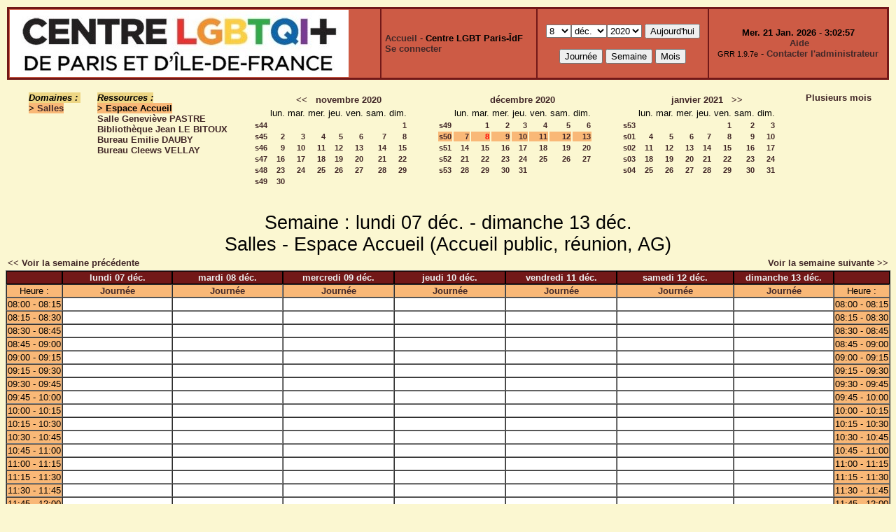

--- FILE ---
content_type: text/html;charset=utf-8
request_url: http://ressources.centrelgbtparis.org/week.php?year=2020&month=12&day=8&area=1&room=2
body_size: 5373
content:
<!DOCTYPE html PUBLIC "-//W3C//DTD XHTML 1.0 Strict//EN" "http://www.w3.org/TR/xhtml1/DTD/xhtml1-strict.dtd"><html>
<head>
<link rel="stylesheet" href="themes/sienne/css/style.css" type="text/css" />
<link href="include/admin_grr.css" rel="stylesheet" type="text/css" />
<style type="text/css">div#fixe   { position: fixed; bottom: 5%; right: 5%;}</style>
<link rel="SHORTCUT ICON" href="./favicon.ico" />
<title>GRR (Gestion et Réservation de Ressources) &nbsp;: Centre LGBT Paris-ÎdF</title>
<meta http-equiv="Content-Type" content="text/html; charset=utf-8" />
<meta name="Robots" content="noindex" />
</head>

<body>
<script src="functions.js" type="text/javascript" ></script><script type="text/javascript" src="clock_fr.js"></script>   <script type="text/javascript">
    chaine_recherche = "Rechercher";
   	function onsubmitForm()
	{
	if(document.pressed == 'a')
	{
  	document.getElementById('day').selectedIndex=20;
		document.getElementById('month').selectedIndex=0;
		document.getElementById('year').selectedIndex=11;
  	var p=location.pathname;
	   	if(!p.match("day.php") && !p.match("week.php") && !p.match("week_all.php") && !p.match("month.php") && !p.match("month_all.php") && !p.match("month_all2.php") && !p.match("year.php"))
    document.getElementById('myform').action ="day.php";
	}
    if(document.pressed == 'd')
      document.getElementById('myform').action ="day.php";
    if(document.pressed == 'w')
    		document.getElementById('myform').action = "week.php";
    if(document.pressed == 'm')
    		document.getElementById('myform').action = "month.php";
    return true;
		}
		</script>
    
   <table width="100%" border="0">
    <tr>
      <td class="border_banner">
       <table width="100%" border="0">
        <tr>
        <td class="banner"><img src="./images/logo.jpg" class="image" alt="logo" /></td>
<td class="banner">
&nbsp;<a href="week_all.php?area=1&amp;day=08&amp;year=2020&amp;month=12">Accueil</a> - <b>Centre LGBT Paris-ÎdF</b><br />&nbsp;<a href='login.php'>Se connecter</a>     </td>
              <td class="banner"  align="center">
           <form id="myform" action="" method="get" onsubmit="return onsubmitForm();"><div>
           <select name="day" id="day">
<option>1</option>
<option>2</option>
<option>3</option>
<option>4</option>
<option>5</option>
<option>6</option>
<option>7</option>
<option selected="selected">8</option>
<option>9</option>
<option>10</option>
<option>11</option>
<option>12</option>
<option>13</option>
<option>14</option>
<option>15</option>
<option>16</option>
<option>17</option>
<option>18</option>
<option>19</option>
<option>20</option>
<option>21</option>
<option>22</option>
<option>23</option>
<option>24</option>
<option>25</option>
<option>26</option>
<option>27</option>
<option>28</option>
<option>29</option>
<option>30</option>
<option>31</option>
</select><select name="month" id="month">
<option value="1">janv.</option>
<option value="2">févr.</option>
<option value="3">mars</option>
<option value="4">avril</option>
<option value="5">mai</option>
<option value="6">juin</option>
<option value="7">juil.</option>
<option value="8">août</option>
<option value="9">sept.</option>
<option value="10">oct.</option>
<option value="11">nov.</option>
<option value="12" selected="selected">déc.</option>
</select><select name="year" id="year">
<option value="2015" >2015</option>
<option value="2016" >2016</option>
<option value="2017" >2017</option>
<option value="2018" >2018</option>
<option value="2019" >2019</option>
<option value="2020"  selected="selected">2020</option>
<option value="2021" >2021</option>
<option value="2022" >2022</option>
<option value="2023" >2023</option>
<option value="2024" >2024</option>
<option value="2025" >2025</option>
<option value="2026" >2026</option>
<option value="2027" >2027</option>
</select><input type="hidden" id="area_" name="area" value="1" /><input type="hidden" id="room_" name="room" value="2" />		   <input type="submit" value="Aujourd'hui" onclick="document.pressed='a'" />
           <br />
           <br />
           <input type="submit" value="Journée" onclick="document.pressed='d'" />
           <input type="submit" value="Semaine" onclick="document.pressed='w'" />
           <input type="submit" value="Mois" onclick="document.pressed='m'" />
           </div></form>
         </td>
                   <td class="banner" align="center">
      <script type="text/javascript"><!--
new LiveClock();
//--></script><br />&nbsp;<a href='javascript:centrerpopup("http://grr.mutualibre.org/documentation/index.php",800,480,"scrollbars=yes,statusbar=no,resizable=yes")'>Aide</a><br /><span class="small">GRR 1.9.7e</span> -     <script type="text/javascript">
    function encode_adresse(user,domain,debut) {
        var address = user+'@'+domain;
        var toWrite = '';
        if (debut > 0) {toWrite += '<'+'a href="mailto:';} else {toWrite +=';'};
        toWrite +=address
        document.write(toWrite);
    }
    function encode_fin_adresse(label) {
        var toWrite = '';
        toWrite +='">'+label+'</'+'a>';
        document.write(toWrite);
    }
    </script>
    <script type="text/javascript">encode_adresse('planning','centrelgbtparis.org',1);encode_fin_adresse('Contacter l\'administrateur');</script>         </td>
        </tr>
       </table>
      </td>
     </tr>
    </table>
<table width="100%" cellspacing="15"><tr>
<td>
</td><td><b><i><span class="bground">Domaines&nbsp;:&nbsp;</span></i></b><br /><b><span class="week">&gt;&nbsp;<a href="week_all.php?year=2020&amp;month=12&amp;day=8&amp;area=1">Salles</a></span></b><br />
</td>
<td>
<b><i><span class="bground">Ressources&nbsp;: </span></i></b><br /><b><span class="week">&gt;&nbsp;Espace Accueil</span></b><br />
<a href="week.php?year=2020&amp;month=12&amp;day=8&amp;&amp;room=3">Salle Geneviève PASTRE</a><br />
<a href="week.php?year=2020&amp;month=12&amp;day=8&amp;&amp;room=1">Bibliothèque Jean LE BITOUX</a><br />
<a href="week.php?year=2020&amp;month=12&amp;day=8&amp;&amp;room=4">Bureau Emilie DAUBY</a><br />
<a href="week.php?year=2020&amp;month=12&amp;day=8&amp;&amp;room=5">Bureau Cleews VELLAY</a><br />
</td>

<td><table border = "0" class="calendar">
<tr><td></td>
<td align="center" valign="top" class="calendarHeader" colspan="7"><a title="Voir les réservations du mois pour cette ressource" href="month.php?year=2020&amp;month=10&amp;day=1&amp;area=1&amp;room=2">&lt;&lt;</a>&nbsp;&nbsp;&nbsp;<a title="Voir les réservations du mois pour cette ressource" href="month.php?year=2020&amp;month=11&amp;day=1&amp;area=1&amp;room=2">novembre&nbsp;2020</a></td>
</tr>
<tr><td></td>
<td align="center" valign="top" class="calendarHeader">lun.</td>
<td align="center" valign="top" class="calendarHeader">mar.</td>
<td align="center" valign="top" class="calendarHeader">mer.</td>
<td align="center" valign="top" class="calendarHeader">jeu.</td>
<td align="center" valign="top" class="calendarHeader">ven.</td>
<td align="center" valign="top" class="calendarHeader">sam.</td>
<td align="center" valign="top" class="calendarHeader">dim.</td>
</tr>
<tr ><td class="calendarcol1" align="right" valign="top"><a title="Voir les réservations de la semaine pour cette ressource" href="week.php?year=2020&amp;month=11&amp;day=1&amp;area=1&amp;room=2">s44</a></td>
<td class="calendar" align="right" valign="top">&nbsp;</td>
<td class="calendar" align="right" valign="top">&nbsp;</td>
<td class="calendar" align="right" valign="top">&nbsp;</td>
<td class="calendar" align="right" valign="top">&nbsp;</td>
<td class="calendar" align="right" valign="top">&nbsp;</td>
<td class="calendar" align="right" valign="top">&nbsp;</td>
<td class="calendar" align="right" valign="top"><a title="Voir toutes les ressources du domaine pour cette journée" href="day.php?year=2020&amp;month=11&amp;day=1&amp;area=1">1</a></td>
</tr>
<tr ><td class="calendarcol1" align="right" valign="top"><a title="Voir les réservations de la semaine pour cette ressource" href="week.php?year=2020&amp;month=11&amp;day=8&amp;area=1&amp;room=2">s45</a></td>
<td class="calendar" align="right" valign="top"><a title="Voir toutes les ressources du domaine pour cette journée" href="day.php?year=2020&amp;month=11&amp;day=2&amp;area=1">2</a></td>
<td class="calendar" align="right" valign="top"><a title="Voir toutes les ressources du domaine pour cette journée" href="day.php?year=2020&amp;month=11&amp;day=3&amp;area=1">3</a></td>
<td class="calendar" align="right" valign="top"><a title="Voir toutes les ressources du domaine pour cette journée" href="day.php?year=2020&amp;month=11&amp;day=4&amp;area=1">4</a></td>
<td class="calendar" align="right" valign="top"><a title="Voir toutes les ressources du domaine pour cette journée" href="day.php?year=2020&amp;month=11&amp;day=5&amp;area=1">5</a></td>
<td class="calendar" align="right" valign="top"><a title="Voir toutes les ressources du domaine pour cette journée" href="day.php?year=2020&amp;month=11&amp;day=6&amp;area=1">6</a></td>
<td class="calendar" align="right" valign="top"><a title="Voir toutes les ressources du domaine pour cette journée" href="day.php?year=2020&amp;month=11&amp;day=7&amp;area=1">7</a></td>
<td class="calendar" align="right" valign="top"><a title="Voir toutes les ressources du domaine pour cette journée" href="day.php?year=2020&amp;month=11&amp;day=8&amp;area=1">8</a></td>
</tr>
<tr ><td class="calendarcol1" align="right" valign="top"><a title="Voir les réservations de la semaine pour cette ressource" href="week.php?year=2020&amp;month=11&amp;day=15&amp;area=1&amp;room=2">s46</a></td>
<td class="calendar" align="right" valign="top"><a title="Voir toutes les ressources du domaine pour cette journée" href="day.php?year=2020&amp;month=11&amp;day=9&amp;area=1">9</a></td>
<td class="calendar" align="right" valign="top"><a title="Voir toutes les ressources du domaine pour cette journée" href="day.php?year=2020&amp;month=11&amp;day=10&amp;area=1">10</a></td>
<td class="calendar" align="right" valign="top"><a title="Voir toutes les ressources du domaine pour cette journée" href="day.php?year=2020&amp;month=11&amp;day=11&amp;area=1">11</a></td>
<td class="calendar" align="right" valign="top"><a title="Voir toutes les ressources du domaine pour cette journée" href="day.php?year=2020&amp;month=11&amp;day=12&amp;area=1">12</a></td>
<td class="calendar" align="right" valign="top"><a title="Voir toutes les ressources du domaine pour cette journée" href="day.php?year=2020&amp;month=11&amp;day=13&amp;area=1">13</a></td>
<td class="calendar" align="right" valign="top"><a title="Voir toutes les ressources du domaine pour cette journée" href="day.php?year=2020&amp;month=11&amp;day=14&amp;area=1">14</a></td>
<td class="calendar" align="right" valign="top"><a title="Voir toutes les ressources du domaine pour cette journée" href="day.php?year=2020&amp;month=11&amp;day=15&amp;area=1">15</a></td>
</tr>
<tr ><td class="calendarcol1" align="right" valign="top"><a title="Voir les réservations de la semaine pour cette ressource" href="week.php?year=2020&amp;month=11&amp;day=22&amp;area=1&amp;room=2">s47</a></td>
<td class="calendar" align="right" valign="top"><a title="Voir toutes les ressources du domaine pour cette journée" href="day.php?year=2020&amp;month=11&amp;day=16&amp;area=1">16</a></td>
<td class="calendar" align="right" valign="top"><a title="Voir toutes les ressources du domaine pour cette journée" href="day.php?year=2020&amp;month=11&amp;day=17&amp;area=1">17</a></td>
<td class="calendar" align="right" valign="top"><a title="Voir toutes les ressources du domaine pour cette journée" href="day.php?year=2020&amp;month=11&amp;day=18&amp;area=1">18</a></td>
<td class="calendar" align="right" valign="top"><a title="Voir toutes les ressources du domaine pour cette journée" href="day.php?year=2020&amp;month=11&amp;day=19&amp;area=1">19</a></td>
<td class="calendar" align="right" valign="top"><a title="Voir toutes les ressources du domaine pour cette journée" href="day.php?year=2020&amp;month=11&amp;day=20&amp;area=1">20</a></td>
<td class="calendar" align="right" valign="top"><a title="Voir toutes les ressources du domaine pour cette journée" href="day.php?year=2020&amp;month=11&amp;day=21&amp;area=1">21</a></td>
<td class="calendar" align="right" valign="top"><a title="Voir toutes les ressources du domaine pour cette journée" href="day.php?year=2020&amp;month=11&amp;day=22&amp;area=1">22</a></td>
</tr>
<tr ><td class="calendarcol1" align="right" valign="top"><a title="Voir les réservations de la semaine pour cette ressource" href="week.php?year=2020&amp;month=11&amp;day=29&amp;area=1&amp;room=2">s48</a></td>
<td class="calendar" align="right" valign="top"><a title="Voir toutes les ressources du domaine pour cette journée" href="day.php?year=2020&amp;month=11&amp;day=23&amp;area=1">23</a></td>
<td class="calendar" align="right" valign="top"><a title="Voir toutes les ressources du domaine pour cette journée" href="day.php?year=2020&amp;month=11&amp;day=24&amp;area=1">24</a></td>
<td class="calendar" align="right" valign="top"><a title="Voir toutes les ressources du domaine pour cette journée" href="day.php?year=2020&amp;month=11&amp;day=25&amp;area=1">25</a></td>
<td class="calendar" align="right" valign="top"><a title="Voir toutes les ressources du domaine pour cette journée" href="day.php?year=2020&amp;month=11&amp;day=26&amp;area=1">26</a></td>
<td class="calendar" align="right" valign="top"><a title="Voir toutes les ressources du domaine pour cette journée" href="day.php?year=2020&amp;month=11&amp;day=27&amp;area=1">27</a></td>
<td class="calendar" align="right" valign="top"><a title="Voir toutes les ressources du domaine pour cette journée" href="day.php?year=2020&amp;month=11&amp;day=28&amp;area=1">28</a></td>
<td class="calendar" align="right" valign="top"><a title="Voir toutes les ressources du domaine pour cette journée" href="day.php?year=2020&amp;month=11&amp;day=29&amp;area=1">29</a></td>
</tr>
<tr ><td class="calendarcol1" align="right" valign="top"><a title="Voir les réservations de la semaine pour cette ressource" href="week.php?year=2020&amp;month=11&amp;day=30&amp;area=1&amp;room=2">s49</a></td>
<td class="calendar" align="right" valign="top"><a title="Voir toutes les ressources du domaine pour cette journée" href="day.php?year=2020&amp;month=11&amp;day=30&amp;area=1">30</a></td>
<td class="calendar" align="right" valign="top">&nbsp;</td>
<td class="calendar" align="right" valign="top">&nbsp;</td>
<td class="calendar" align="right" valign="top">&nbsp;</td>
<td class="calendar" align="right" valign="top">&nbsp;</td>
<td class="calendar" align="right" valign="top">&nbsp;</td>
<td class="calendar" align="right" valign="top">&nbsp;</td>
</tr>
<tr><td>&nbsp;</td></tr></table>
</td><td><table border = "0" class="calendar">
<tr><td></td>
<td align="center" valign="top" class="calendarHeader" colspan="7"><a title="Voir les réservations du mois pour cette ressource" href="month.php?year=2020&amp;month=12&amp;day=1&amp;area=1&amp;room=2">décembre&nbsp;2020</a></td>
</tr>
<tr><td></td>
<td align="center" valign="top" class="calendarHeader">lun.</td>
<td align="center" valign="top" class="calendarHeader">mar.</td>
<td align="center" valign="top" class="calendarHeader">mer.</td>
<td align="center" valign="top" class="calendarHeader">jeu.</td>
<td align="center" valign="top" class="calendarHeader">ven.</td>
<td align="center" valign="top" class="calendarHeader">sam.</td>
<td align="center" valign="top" class="calendarHeader">dim.</td>
</tr>
<tr ><td class="calendarcol1" align="right" valign="top"><a title="Voir les réservations de la semaine pour cette ressource" href="week.php?year=2020&amp;month=12&amp;day=1&amp;area=1&amp;room=2">s49</a></td>
<td class="calendar" align="right" valign="top">&nbsp;</td>
<td class="calendar" align="right" valign="top"><a title="Voir toutes les ressources du domaine pour cette journée" href="day.php?year=2020&amp;month=12&amp;day=1&amp;area=1">1</a></td>
<td class="calendar" align="right" valign="top"><a title="Voir toutes les ressources du domaine pour cette journée" href="day.php?year=2020&amp;month=12&amp;day=2&amp;area=1">2</a></td>
<td class="calendar" align="right" valign="top"><a title="Voir toutes les ressources du domaine pour cette journée" href="day.php?year=2020&amp;month=12&amp;day=3&amp;area=1">3</a></td>
<td class="calendar" align="right" valign="top"><a title="Voir toutes les ressources du domaine pour cette journée" href="day.php?year=2020&amp;month=12&amp;day=4&amp;area=1">4</a></td>
<td class="calendar" align="right" valign="top"><a title="Voir toutes les ressources du domaine pour cette journée" href="day.php?year=2020&amp;month=12&amp;day=5&amp;area=1">5</a></td>
<td class="calendar" align="right" valign="top"><a title="Voir toutes les ressources du domaine pour cette journée" href="day.php?year=2020&amp;month=12&amp;day=6&amp;area=1">6</a></td>
</tr>
<tr  class="week"><td class="calendarcol1" align="right" valign="top"><a title="Voir les réservations de la semaine pour cette ressource" href="week.php?year=2020&amp;month=12&amp;day=8&amp;area=1&amp;room=2">s50</a></td>
<td class="calendar" align="right" valign="top"><a title="Voir toutes les ressources du domaine pour cette journée" href="day.php?year=2020&amp;month=12&amp;day=7&amp;area=1">7</a></td>
<td class="calendar" align="right" valign="top"><a title="Voir toutes les ressources du domaine pour cette journée" href="day.php?year=2020&amp;month=12&amp;day=8&amp;area=1"><span class="cal_current_day">8</span></a></td>
<td class="calendar" align="right" valign="top"><a title="Voir toutes les ressources du domaine pour cette journée" href="day.php?year=2020&amp;month=12&amp;day=9&amp;area=1">9</a></td>
<td class="calendar" align="right" valign="top"><a title="Voir toutes les ressources du domaine pour cette journée" href="day.php?year=2020&amp;month=12&amp;day=10&amp;area=1">10</a></td>
<td class="calendar" align="right" valign="top"><a title="Voir toutes les ressources du domaine pour cette journée" href="day.php?year=2020&amp;month=12&amp;day=11&amp;area=1">11</a></td>
<td class="calendar" align="right" valign="top"><a title="Voir toutes les ressources du domaine pour cette journée" href="day.php?year=2020&amp;month=12&amp;day=12&amp;area=1">12</a></td>
<td class="calendar" align="right" valign="top"><a title="Voir toutes les ressources du domaine pour cette journée" href="day.php?year=2020&amp;month=12&amp;day=13&amp;area=1">13</a></td>
</tr>
<tr ><td class="calendarcol1" align="right" valign="top"><a title="Voir les réservations de la semaine pour cette ressource" href="week.php?year=2020&amp;month=12&amp;day=15&amp;area=1&amp;room=2">s51</a></td>
<td class="calendar" align="right" valign="top"><a title="Voir toutes les ressources du domaine pour cette journée" href="day.php?year=2020&amp;month=12&amp;day=14&amp;area=1">14</a></td>
<td class="calendar" align="right" valign="top"><a title="Voir toutes les ressources du domaine pour cette journée" href="day.php?year=2020&amp;month=12&amp;day=15&amp;area=1">15</a></td>
<td class="calendar" align="right" valign="top"><a title="Voir toutes les ressources du domaine pour cette journée" href="day.php?year=2020&amp;month=12&amp;day=16&amp;area=1">16</a></td>
<td class="calendar" align="right" valign="top"><a title="Voir toutes les ressources du domaine pour cette journée" href="day.php?year=2020&amp;month=12&amp;day=17&amp;area=1">17</a></td>
<td class="calendar" align="right" valign="top"><a title="Voir toutes les ressources du domaine pour cette journée" href="day.php?year=2020&amp;month=12&amp;day=18&amp;area=1">18</a></td>
<td class="calendar" align="right" valign="top"><a title="Voir toutes les ressources du domaine pour cette journée" href="day.php?year=2020&amp;month=12&amp;day=19&amp;area=1">19</a></td>
<td class="calendar" align="right" valign="top"><a title="Voir toutes les ressources du domaine pour cette journée" href="day.php?year=2020&amp;month=12&amp;day=20&amp;area=1">20</a></td>
</tr>
<tr ><td class="calendarcol1" align="right" valign="top"><a title="Voir les réservations de la semaine pour cette ressource" href="week.php?year=2020&amp;month=12&amp;day=22&amp;area=1&amp;room=2">s52</a></td>
<td class="calendar" align="right" valign="top"><a title="Voir toutes les ressources du domaine pour cette journée" href="day.php?year=2020&amp;month=12&amp;day=21&amp;area=1">21</a></td>
<td class="calendar" align="right" valign="top"><a title="Voir toutes les ressources du domaine pour cette journée" href="day.php?year=2020&amp;month=12&amp;day=22&amp;area=1">22</a></td>
<td class="calendar" align="right" valign="top"><a title="Voir toutes les ressources du domaine pour cette journée" href="day.php?year=2020&amp;month=12&amp;day=23&amp;area=1">23</a></td>
<td class="calendar" align="right" valign="top"><a title="Voir toutes les ressources du domaine pour cette journée" href="day.php?year=2020&amp;month=12&amp;day=24&amp;area=1">24</a></td>
<td class="calendar" align="right" valign="top"><a title="Voir toutes les ressources du domaine pour cette journée" href="day.php?year=2020&amp;month=12&amp;day=25&amp;area=1">25</a></td>
<td class="calendar" align="right" valign="top"><a title="Voir toutes les ressources du domaine pour cette journée" href="day.php?year=2020&amp;month=12&amp;day=26&amp;area=1">26</a></td>
<td class="calendar" align="right" valign="top"><a title="Voir toutes les ressources du domaine pour cette journée" href="day.php?year=2020&amp;month=12&amp;day=27&amp;area=1">27</a></td>
</tr>
<tr ><td class="calendarcol1" align="right" valign="top"><a title="Voir les réservations de la semaine pour cette ressource" href="week.php?year=2020&amp;month=12&amp;day=29&amp;area=1&amp;room=2">s53</a></td>
<td class="calendar" align="right" valign="top"><a title="Voir toutes les ressources du domaine pour cette journée" href="day.php?year=2020&amp;month=12&amp;day=28&amp;area=1">28</a></td>
<td class="calendar" align="right" valign="top"><a title="Voir toutes les ressources du domaine pour cette journée" href="day.php?year=2020&amp;month=12&amp;day=29&amp;area=1">29</a></td>
<td class="calendar" align="right" valign="top"><a title="Voir toutes les ressources du domaine pour cette journée" href="day.php?year=2020&amp;month=12&amp;day=30&amp;area=1">30</a></td>
<td class="calendar" align="right" valign="top"><a title="Voir toutes les ressources du domaine pour cette journée" href="day.php?year=2020&amp;month=12&amp;day=31&amp;area=1">31</a></td>
<td class="calendar" align="right" valign="top">&nbsp;</td>
<td class="calendar" align="right" valign="top">&nbsp;</td>
<td class="calendar" align="right" valign="top">&nbsp;</td>
</tr>
<tr><td>&nbsp;</td></tr></table>
</td><td><table border = "0" class="calendar">
<tr><td></td>
<td align="center" valign="top" class="calendarHeader" colspan="7"><a title="Voir les réservations du mois pour cette ressource" href="month.php?year=2021&amp;month=01&amp;day=1&amp;area=1&amp;room=2">janvier&nbsp;2021</a>&nbsp;&nbsp;&nbsp;<a title="Voir les réservations du mois pour cette ressource" href="month.php?year=2021&amp;month=02&amp;day=1&amp;area=1&amp;room=2">&gt;&gt;</a></td>
</tr>
<tr><td></td>
<td align="center" valign="top" class="calendarHeader">lun.</td>
<td align="center" valign="top" class="calendarHeader">mar.</td>
<td align="center" valign="top" class="calendarHeader">mer.</td>
<td align="center" valign="top" class="calendarHeader">jeu.</td>
<td align="center" valign="top" class="calendarHeader">ven.</td>
<td align="center" valign="top" class="calendarHeader">sam.</td>
<td align="center" valign="top" class="calendarHeader">dim.</td>
</tr>
<tr ><td class="calendarcol1" align="right" valign="top"><a title="Voir les réservations de la semaine pour cette ressource" href="week.php?year=2021&amp;month=01&amp;day=1&amp;area=1&amp;room=2">s53</a></td>
<td class="calendar" align="right" valign="top">&nbsp;</td>
<td class="calendar" align="right" valign="top">&nbsp;</td>
<td class="calendar" align="right" valign="top">&nbsp;</td>
<td class="calendar" align="right" valign="top">&nbsp;</td>
<td class="calendar" align="right" valign="top"><a title="Voir toutes les ressources du domaine pour cette journée" href="day.php?year=2021&amp;month=01&amp;day=1&amp;area=1">1</a></td>
<td class="calendar" align="right" valign="top"><a title="Voir toutes les ressources du domaine pour cette journée" href="day.php?year=2021&amp;month=01&amp;day=2&amp;area=1">2</a></td>
<td class="calendar" align="right" valign="top"><a title="Voir toutes les ressources du domaine pour cette journée" href="day.php?year=2021&amp;month=01&amp;day=3&amp;area=1">3</a></td>
</tr>
<tr ><td class="calendarcol1" align="right" valign="top"><a title="Voir les réservations de la semaine pour cette ressource" href="week.php?year=2021&amp;month=01&amp;day=8&amp;area=1&amp;room=2">s01</a></td>
<td class="calendar" align="right" valign="top"><a title="Voir toutes les ressources du domaine pour cette journée" href="day.php?year=2021&amp;month=01&amp;day=4&amp;area=1">4</a></td>
<td class="calendar" align="right" valign="top"><a title="Voir toutes les ressources du domaine pour cette journée" href="day.php?year=2021&amp;month=01&amp;day=5&amp;area=1">5</a></td>
<td class="calendar" align="right" valign="top"><a title="Voir toutes les ressources du domaine pour cette journée" href="day.php?year=2021&amp;month=01&amp;day=6&amp;area=1">6</a></td>
<td class="calendar" align="right" valign="top"><a title="Voir toutes les ressources du domaine pour cette journée" href="day.php?year=2021&amp;month=01&amp;day=7&amp;area=1">7</a></td>
<td class="calendar" align="right" valign="top"><a title="Voir toutes les ressources du domaine pour cette journée" href="day.php?year=2021&amp;month=01&amp;day=8&amp;area=1">8</a></td>
<td class="calendar" align="right" valign="top"><a title="Voir toutes les ressources du domaine pour cette journée" href="day.php?year=2021&amp;month=01&amp;day=9&amp;area=1">9</a></td>
<td class="calendar" align="right" valign="top"><a title="Voir toutes les ressources du domaine pour cette journée" href="day.php?year=2021&amp;month=01&amp;day=10&amp;area=1">10</a></td>
</tr>
<tr ><td class="calendarcol1" align="right" valign="top"><a title="Voir les réservations de la semaine pour cette ressource" href="week.php?year=2021&amp;month=01&amp;day=15&amp;area=1&amp;room=2">s02</a></td>
<td class="calendar" align="right" valign="top"><a title="Voir toutes les ressources du domaine pour cette journée" href="day.php?year=2021&amp;month=01&amp;day=11&amp;area=1">11</a></td>
<td class="calendar" align="right" valign="top"><a title="Voir toutes les ressources du domaine pour cette journée" href="day.php?year=2021&amp;month=01&amp;day=12&amp;area=1">12</a></td>
<td class="calendar" align="right" valign="top"><a title="Voir toutes les ressources du domaine pour cette journée" href="day.php?year=2021&amp;month=01&amp;day=13&amp;area=1">13</a></td>
<td class="calendar" align="right" valign="top"><a title="Voir toutes les ressources du domaine pour cette journée" href="day.php?year=2021&amp;month=01&amp;day=14&amp;area=1">14</a></td>
<td class="calendar" align="right" valign="top"><a title="Voir toutes les ressources du domaine pour cette journée" href="day.php?year=2021&amp;month=01&amp;day=15&amp;area=1">15</a></td>
<td class="calendar" align="right" valign="top"><a title="Voir toutes les ressources du domaine pour cette journée" href="day.php?year=2021&amp;month=01&amp;day=16&amp;area=1">16</a></td>
<td class="calendar" align="right" valign="top"><a title="Voir toutes les ressources du domaine pour cette journée" href="day.php?year=2021&amp;month=01&amp;day=17&amp;area=1">17</a></td>
</tr>
<tr ><td class="calendarcol1" align="right" valign="top"><a title="Voir les réservations de la semaine pour cette ressource" href="week.php?year=2021&amp;month=01&amp;day=22&amp;area=1&amp;room=2">s03</a></td>
<td class="calendar" align="right" valign="top"><a title="Voir toutes les ressources du domaine pour cette journée" href="day.php?year=2021&amp;month=01&amp;day=18&amp;area=1">18</a></td>
<td class="calendar" align="right" valign="top"><a title="Voir toutes les ressources du domaine pour cette journée" href="day.php?year=2021&amp;month=01&amp;day=19&amp;area=1">19</a></td>
<td class="calendar" align="right" valign="top"><a title="Voir toutes les ressources du domaine pour cette journée" href="day.php?year=2021&amp;month=01&amp;day=20&amp;area=1">20</a></td>
<td class="calendar" align="right" valign="top"><a title="Voir toutes les ressources du domaine pour cette journée" href="day.php?year=2021&amp;month=01&amp;day=21&amp;area=1">21</a></td>
<td class="calendar" align="right" valign="top"><a title="Voir toutes les ressources du domaine pour cette journée" href="day.php?year=2021&amp;month=01&amp;day=22&amp;area=1">22</a></td>
<td class="calendar" align="right" valign="top"><a title="Voir toutes les ressources du domaine pour cette journée" href="day.php?year=2021&amp;month=01&amp;day=23&amp;area=1">23</a></td>
<td class="calendar" align="right" valign="top"><a title="Voir toutes les ressources du domaine pour cette journée" href="day.php?year=2021&amp;month=01&amp;day=24&amp;area=1">24</a></td>
</tr>
<tr ><td class="calendarcol1" align="right" valign="top"><a title="Voir les réservations de la semaine pour cette ressource" href="week.php?year=2021&amp;month=01&amp;day=29&amp;area=1&amp;room=2">s04</a></td>
<td class="calendar" align="right" valign="top"><a title="Voir toutes les ressources du domaine pour cette journée" href="day.php?year=2021&amp;month=01&amp;day=25&amp;area=1">25</a></td>
<td class="calendar" align="right" valign="top"><a title="Voir toutes les ressources du domaine pour cette journée" href="day.php?year=2021&amp;month=01&amp;day=26&amp;area=1">26</a></td>
<td class="calendar" align="right" valign="top"><a title="Voir toutes les ressources du domaine pour cette journée" href="day.php?year=2021&amp;month=01&amp;day=27&amp;area=1">27</a></td>
<td class="calendar" align="right" valign="top"><a title="Voir toutes les ressources du domaine pour cette journée" href="day.php?year=2021&amp;month=01&amp;day=28&amp;area=1">28</a></td>
<td class="calendar" align="right" valign="top"><a title="Voir toutes les ressources du domaine pour cette journée" href="day.php?year=2021&amp;month=01&amp;day=29&amp;area=1">29</a></td>
<td class="calendar" align="right" valign="top"><a title="Voir toutes les ressources du domaine pour cette journée" href="day.php?year=2021&amp;month=01&amp;day=30&amp;area=1">30</a></td>
<td class="calendar" align="right" valign="top"><a title="Voir toutes les ressources du domaine pour cette journée" href="day.php?year=2021&amp;month=01&amp;day=31&amp;area=1">31</a></td>
</tr>
<tr><td>&nbsp;</td></tr></table>
</td><td><a title="Voir les réservations sur plusieurs mois pour toutes les ressources du domaine" href="year.php?area=1">Plusieurs mois</a></td></tr></table>
<div class="titre_planning">Semaine&nbsp;: lundi 07&nbsp;déc. - dimanche 13&nbsp;déc.<br />Salles - Espace Accueil  (Accueil public, réunion, AG)
</div><table width="100%"><tr><td>

      <a href="week.php?year=2020&amp;month=11&amp;day=30&amp;room=2">
      &lt;&lt; Voir la semaine précédente</a></td>

      <td>&nbsp;</td>

      <td align="right"><a href="week.php?year=2020&amp;month=12&amp;day=14&amp;room=2">
      Voir la semaine suivante &gt;&gt;</a></td>
</tr></table>
<table cellspacing="0" border="1" width="100%"><tr>
<th style="width:5%;">&nbsp;</th>
<th style="width:14%;">lundi 07&nbsp;déc.</th>
<th style="width:14%;">mardi 08&nbsp;déc.</th>
<th style="width:14%;">mercredi 09&nbsp;déc.</th>
<th style="width:14%;">jeudi 10&nbsp;déc.</th>
<th style="width:14%;">vendredi 11&nbsp;déc.</th>
<th style="width:14%;">samedi 12&nbsp;déc.</th>
<th style="width:14%;">dimanche 13&nbsp;déc.</th>
<th style="width:5%;">&nbsp;</th>
</tr>
<tr>
<td class="cell_hours" >Heure&nbsp;:</td>
<td class="cell_hours" ><a title="Voir toutes les ressources du domaine pour cette journée" href="day.php?year=2020&amp;month=12&amp;day=07&amp;area=1">Journée</a></td>
<td class="cell_hours" ><a title="Voir toutes les ressources du domaine pour cette journée" href="day.php?year=2020&amp;month=12&amp;day=08&amp;area=1">Journée</a></td>
<td class="cell_hours" ><a title="Voir toutes les ressources du domaine pour cette journée" href="day.php?year=2020&amp;month=12&amp;day=09&amp;area=1">Journée</a></td>
<td class="cell_hours" ><a title="Voir toutes les ressources du domaine pour cette journée" href="day.php?year=2020&amp;month=12&amp;day=10&amp;area=1">Journée</a></td>
<td class="cell_hours" ><a title="Voir toutes les ressources du domaine pour cette journée" href="day.php?year=2020&amp;month=12&amp;day=11&amp;area=1">Journée</a></td>
<td class="cell_hours" ><a title="Voir toutes les ressources du domaine pour cette journée" href="day.php?year=2020&amp;month=12&amp;day=12&amp;area=1">Journée</a></td>
<td class="cell_hours" ><a title="Voir toutes les ressources du domaine pour cette journée" href="day.php?year=2020&amp;month=12&amp;day=13&amp;area=1">Journée</a></td>
<td class="cell_hours" >Heure&nbsp;:</td>
</tr>
<tr><td class="cell_hours" >08:00&nbsp;-&nbsp;08:15</td>
<td class="empty_cell" >&nbsp;</td>
<td class="empty_cell" >&nbsp;</td>
<td class="empty_cell" >&nbsp;</td>
<td class="empty_cell" >&nbsp;</td>
<td class="empty_cell" >&nbsp;</td>
<td class="empty_cell" >&nbsp;</td>
<td class="empty_cell" >&nbsp;</td>
<td class="cell_hours" >08:00&nbsp;-&nbsp;08:15</td>
</tr>
<tr><td class="cell_hours" >08:15&nbsp;-&nbsp;08:30</td>
<td class="empty_cell" >&nbsp;</td>
<td class="empty_cell" >&nbsp;</td>
<td class="empty_cell" >&nbsp;</td>
<td class="empty_cell" >&nbsp;</td>
<td class="empty_cell" >&nbsp;</td>
<td class="empty_cell" >&nbsp;</td>
<td class="empty_cell" >&nbsp;</td>
<td class="cell_hours" >08:15&nbsp;-&nbsp;08:30</td>
</tr>
<tr><td class="cell_hours" >08:30&nbsp;-&nbsp;08:45</td>
<td class="empty_cell" >&nbsp;</td>
<td class="empty_cell" >&nbsp;</td>
<td class="empty_cell" >&nbsp;</td>
<td class="empty_cell" >&nbsp;</td>
<td class="empty_cell" >&nbsp;</td>
<td class="empty_cell" >&nbsp;</td>
<td class="empty_cell" >&nbsp;</td>
<td class="cell_hours" >08:30&nbsp;-&nbsp;08:45</td>
</tr>
<tr><td class="cell_hours" >08:45&nbsp;-&nbsp;09:00</td>
<td class="empty_cell" >&nbsp;</td>
<td class="empty_cell" >&nbsp;</td>
<td class="empty_cell" >&nbsp;</td>
<td class="empty_cell" >&nbsp;</td>
<td class="empty_cell" >&nbsp;</td>
<td class="empty_cell" >&nbsp;</td>
<td class="empty_cell" >&nbsp;</td>
<td class="cell_hours" >08:45&nbsp;-&nbsp;09:00</td>
</tr>
<tr><td class="cell_hours" >09:00&nbsp;-&nbsp;09:15</td>
<td class="empty_cell" >&nbsp;</td>
<td class="empty_cell" >&nbsp;</td>
<td class="empty_cell" >&nbsp;</td>
<td class="empty_cell" >&nbsp;</td>
<td class="empty_cell" >&nbsp;</td>
<td class="empty_cell" >&nbsp;</td>
<td class="empty_cell" >&nbsp;</td>
<td class="cell_hours" >09:00&nbsp;-&nbsp;09:15</td>
</tr>
<tr><td class="cell_hours" >09:15&nbsp;-&nbsp;09:30</td>
<td class="empty_cell" >&nbsp;</td>
<td class="empty_cell" >&nbsp;</td>
<td class="empty_cell" >&nbsp;</td>
<td class="empty_cell" >&nbsp;</td>
<td class="empty_cell" >&nbsp;</td>
<td class="empty_cell" >&nbsp;</td>
<td class="empty_cell" >&nbsp;</td>
<td class="cell_hours" >09:15&nbsp;-&nbsp;09:30</td>
</tr>
<tr><td class="cell_hours" >09:30&nbsp;-&nbsp;09:45</td>
<td class="empty_cell" >&nbsp;</td>
<td class="empty_cell" >&nbsp;</td>
<td class="empty_cell" >&nbsp;</td>
<td class="empty_cell" >&nbsp;</td>
<td class="empty_cell" >&nbsp;</td>
<td class="empty_cell" >&nbsp;</td>
<td class="empty_cell" >&nbsp;</td>
<td class="cell_hours" >09:30&nbsp;-&nbsp;09:45</td>
</tr>
<tr><td class="cell_hours" >09:45&nbsp;-&nbsp;10:00</td>
<td class="empty_cell" >&nbsp;</td>
<td class="empty_cell" >&nbsp;</td>
<td class="empty_cell" >&nbsp;</td>
<td class="empty_cell" >&nbsp;</td>
<td class="empty_cell" >&nbsp;</td>
<td class="empty_cell" >&nbsp;</td>
<td class="empty_cell" >&nbsp;</td>
<td class="cell_hours" >09:45&nbsp;-&nbsp;10:00</td>
</tr>
<tr><td class="cell_hours" >10:00&nbsp;-&nbsp;10:15</td>
<td class="empty_cell" >&nbsp;</td>
<td class="empty_cell" >&nbsp;</td>
<td class="empty_cell" >&nbsp;</td>
<td class="empty_cell" >&nbsp;</td>
<td class="empty_cell" >&nbsp;</td>
<td class="empty_cell" >&nbsp;</td>
<td class="empty_cell" >&nbsp;</td>
<td class="cell_hours" >10:00&nbsp;-&nbsp;10:15</td>
</tr>
<tr><td class="cell_hours" >10:15&nbsp;-&nbsp;10:30</td>
<td class="empty_cell" >&nbsp;</td>
<td class="empty_cell" >&nbsp;</td>
<td class="empty_cell" >&nbsp;</td>
<td class="empty_cell" >&nbsp;</td>
<td class="empty_cell" >&nbsp;</td>
<td class="empty_cell" >&nbsp;</td>
<td class="empty_cell" >&nbsp;</td>
<td class="cell_hours" >10:15&nbsp;-&nbsp;10:30</td>
</tr>
<tr><td class="cell_hours" >10:30&nbsp;-&nbsp;10:45</td>
<td class="empty_cell" >&nbsp;</td>
<td class="empty_cell" >&nbsp;</td>
<td class="empty_cell" >&nbsp;</td>
<td class="empty_cell" >&nbsp;</td>
<td class="empty_cell" >&nbsp;</td>
<td class="empty_cell" >&nbsp;</td>
<td class="empty_cell" >&nbsp;</td>
<td class="cell_hours" >10:30&nbsp;-&nbsp;10:45</td>
</tr>
<tr><td class="cell_hours" >10:45&nbsp;-&nbsp;11:00</td>
<td class="empty_cell" >&nbsp;</td>
<td class="empty_cell" >&nbsp;</td>
<td class="empty_cell" >&nbsp;</td>
<td class="empty_cell" >&nbsp;</td>
<td class="empty_cell" >&nbsp;</td>
<td class="empty_cell" >&nbsp;</td>
<td class="empty_cell" >&nbsp;</td>
<td class="cell_hours" >10:45&nbsp;-&nbsp;11:00</td>
</tr>
<tr><td class="cell_hours" >11:00&nbsp;-&nbsp;11:15</td>
<td class="empty_cell" >&nbsp;</td>
<td class="empty_cell" >&nbsp;</td>
<td class="empty_cell" >&nbsp;</td>
<td class="empty_cell" >&nbsp;</td>
<td class="empty_cell" >&nbsp;</td>
<td class="empty_cell" >&nbsp;</td>
<td class="empty_cell" >&nbsp;</td>
<td class="cell_hours" >11:00&nbsp;-&nbsp;11:15</td>
</tr>
<tr><td class="cell_hours" >11:15&nbsp;-&nbsp;11:30</td>
<td class="empty_cell" >&nbsp;</td>
<td class="empty_cell" >&nbsp;</td>
<td class="empty_cell" >&nbsp;</td>
<td class="empty_cell" >&nbsp;</td>
<td class="empty_cell" >&nbsp;</td>
<td class="empty_cell" >&nbsp;</td>
<td class="empty_cell" >&nbsp;</td>
<td class="cell_hours" >11:15&nbsp;-&nbsp;11:30</td>
</tr>
<tr><td class="cell_hours" >11:30&nbsp;-&nbsp;11:45</td>
<td class="empty_cell" >&nbsp;</td>
<td class="empty_cell" >&nbsp;</td>
<td class="empty_cell" >&nbsp;</td>
<td class="empty_cell" >&nbsp;</td>
<td class="empty_cell" >&nbsp;</td>
<td class="empty_cell" >&nbsp;</td>
<td class="empty_cell" >&nbsp;</td>
<td class="cell_hours" >11:30&nbsp;-&nbsp;11:45</td>
</tr>
<tr><td class="cell_hours" >11:45&nbsp;-&nbsp;12:00</td>
<td class="empty_cell" >&nbsp;</td>
<td class="empty_cell" >&nbsp;</td>
<td class="empty_cell" >&nbsp;</td>
<td class="empty_cell" >&nbsp;</td>
<td class="empty_cell" >&nbsp;</td>
<td class="empty_cell" >&nbsp;</td>
<td class="empty_cell" >&nbsp;</td>
<td class="cell_hours" >11:45&nbsp;-&nbsp;12:00</td>
</tr>
<tr><td class="cell_hours" >12:00&nbsp;-&nbsp;12:15</td>
<td class="empty_cell" >&nbsp;</td>
<td class="empty_cell" >&nbsp;</td>
<td class="empty_cell" >&nbsp;</td>
<td class="empty_cell" >&nbsp;</td>
<td class="empty_cell" >&nbsp;</td>
<td class="empty_cell" >&nbsp;</td>
<td class="empty_cell" >&nbsp;</td>
<td class="cell_hours" >12:00&nbsp;-&nbsp;12:15</td>
</tr>
<tr><td class="cell_hours" >12:15&nbsp;-&nbsp;12:30</td>
<td class="empty_cell" >&nbsp;</td>
<td class="empty_cell" >&nbsp;</td>
<td class="empty_cell" >&nbsp;</td>
<td class="empty_cell" >&nbsp;</td>
<td class="empty_cell" >&nbsp;</td>
<td class="empty_cell" >&nbsp;</td>
<td class="empty_cell" >&nbsp;</td>
<td class="cell_hours" >12:15&nbsp;-&nbsp;12:30</td>
</tr>
<tr><td class="cell_hours" >12:30&nbsp;-&nbsp;12:45</td>
<td class="empty_cell" >&nbsp;</td>
<td class="empty_cell" >&nbsp;</td>
<td class="empty_cell" >&nbsp;</td>
<td class="empty_cell" >&nbsp;</td>
<td class="empty_cell" >&nbsp;</td>
<td class="empty_cell" >&nbsp;</td>
<td class="empty_cell" >&nbsp;</td>
<td class="cell_hours" >12:30&nbsp;-&nbsp;12:45</td>
</tr>
<tr><td class="cell_hours" >12:45&nbsp;-&nbsp;13:00</td>
<td class="empty_cell" >&nbsp;</td>
<td class="empty_cell" >&nbsp;</td>
<td class="empty_cell" >&nbsp;</td>
<td class="empty_cell" >&nbsp;</td>
<td class="empty_cell" >&nbsp;</td>
<td class="empty_cell" >&nbsp;</td>
<td class="empty_cell" >&nbsp;</td>
<td class="cell_hours" >12:45&nbsp;-&nbsp;13:00</td>
</tr>
<tr><td class="cell_hours" >13:00&nbsp;-&nbsp;13:15</td>
<td class="empty_cell" >&nbsp;</td>
<td class="empty_cell" >&nbsp;</td>
<td class="empty_cell" >&nbsp;</td>
<td class="empty_cell" >&nbsp;</td>
<td class="empty_cell" >&nbsp;</td>
<td style="background-color:#FF9999;" > <a title="Réservation au nom de Planning Gestionnaire"  href="view_entry.php?id=45342&amp;day=12&amp;month=12&amp;year=2020&amp;page=week">AMAP transpédégouine</a></td>
<td class="empty_cell" >&nbsp;</td>
<td class="cell_hours" >13:00&nbsp;-&nbsp;13:15</td>
</tr>
<tr><td class="cell_hours" >13:15&nbsp;-&nbsp;13:30</td>
<td class="empty_cell" >&nbsp;</td>
<td class="empty_cell" >&nbsp;</td>
<td class="empty_cell" >&nbsp;</td>
<td class="empty_cell" >&nbsp;</td>
<td class="empty_cell" >&nbsp;</td>
<td style="background-color:#FF9999;" >&nbsp;"&nbsp;</td>
<td class="empty_cell" >&nbsp;</td>
<td class="cell_hours" >13:15&nbsp;-&nbsp;13:30</td>
</tr>
<tr><td class="cell_hours" >13:30&nbsp;-&nbsp;13:45</td>
<td class="empty_cell" >&nbsp;</td>
<td class="empty_cell" >&nbsp;</td>
<td class="empty_cell" >&nbsp;</td>
<td class="empty_cell" >&nbsp;</td>
<td class="empty_cell" >&nbsp;</td>
<td style="background-color:#FF9999;" >&nbsp;"&nbsp;</td>
<td class="empty_cell" >&nbsp;</td>
<td class="cell_hours" >13:30&nbsp;-&nbsp;13:45</td>
</tr>
<tr><td class="cell_hours" >13:45&nbsp;-&nbsp;14:00</td>
<td class="empty_cell" >&nbsp;</td>
<td class="empty_cell" >&nbsp;</td>
<td class="empty_cell" >&nbsp;</td>
<td class="empty_cell" >&nbsp;</td>
<td class="empty_cell" >&nbsp;</td>
<td style="background-color:#FF9999;" >&nbsp;"&nbsp;</td>
<td class="empty_cell" >&nbsp;</td>
<td class="cell_hours" >13:45&nbsp;-&nbsp;14:00</td>
</tr>
<tr><td class="cell_hours" >14:00&nbsp;-&nbsp;14:15</td>
<td class="empty_cell" >&nbsp;</td>
<td class="empty_cell" >&nbsp;</td>
<td class="empty_cell" >&nbsp;</td>
<td class="empty_cell" >&nbsp;</td>
<td class="empty_cell" >&nbsp;</td>
<td style="background-color:#FF9999;" >&nbsp;"&nbsp;</td>
<td style="background-color:#DEDEDE;" > <a title="Réservation au nom de Planning Gestionnaire"  href="view_entry.php?id=44658&amp;day=13&amp;month=12&amp;year=2020&amp;page=week">Melting Point</a></td>
<td class="cell_hours" >14:00&nbsp;-&nbsp;14:15</td>
</tr>
<tr><td class="cell_hours" >14:15&nbsp;-&nbsp;14:30</td>
<td class="empty_cell" >&nbsp;</td>
<td class="empty_cell" >&nbsp;</td>
<td class="empty_cell" >&nbsp;</td>
<td class="empty_cell" >&nbsp;</td>
<td class="empty_cell" >&nbsp;</td>
<td style="background-color:#FF9999;" >&nbsp;"&nbsp;</td>
<td style="background-color:#DEDEDE;" >&nbsp;"&nbsp;</td>
<td class="cell_hours" >14:15&nbsp;-&nbsp;14:30</td>
</tr>
<tr><td class="cell_hours" >14:30&nbsp;-&nbsp;14:45</td>
<td class="empty_cell" >&nbsp;</td>
<td class="empty_cell" >&nbsp;</td>
<td class="empty_cell" >&nbsp;</td>
<td class="empty_cell" >&nbsp;</td>
<td class="empty_cell" >&nbsp;</td>
<td style="background-color:#FF9999;" >&nbsp;"&nbsp;</td>
<td style="background-color:#DEDEDE;" >&nbsp;"&nbsp;</td>
<td class="cell_hours" >14:30&nbsp;-&nbsp;14:45</td>
</tr>
<tr><td class="cell_hours" >14:45&nbsp;-&nbsp;15:00</td>
<td class="empty_cell" >&nbsp;</td>
<td class="empty_cell" >&nbsp;</td>
<td class="empty_cell" >&nbsp;</td>
<td class="empty_cell" >&nbsp;</td>
<td class="empty_cell" >&nbsp;</td>
<td style="background-color:#FF9999;" >&nbsp;"&nbsp;</td>
<td style="background-color:#DEDEDE;" >&nbsp;"&nbsp;</td>
<td class="cell_hours" >14:45&nbsp;-&nbsp;15:00</td>
</tr>
<tr><td class="cell_hours" >15:00&nbsp;-&nbsp;15:15</td>
<td class="empty_cell" >&nbsp;</td>
<td class="empty_cell" >&nbsp;</td>
<td class="empty_cell" >&nbsp;</td>
<td class="empty_cell" >&nbsp;</td>
<td class="empty_cell" >&nbsp;</td>
<td class="empty_cell" >&nbsp;</td>
<td style="background-color:#DEDEDE;" >&nbsp;"&nbsp;</td>
<td class="cell_hours" >15:00&nbsp;-&nbsp;15:15</td>
</tr>
<tr><td class="cell_hours" >15:15&nbsp;-&nbsp;15:30</td>
<td class="empty_cell" >&nbsp;</td>
<td class="empty_cell" >&nbsp;</td>
<td class="empty_cell" >&nbsp;</td>
<td class="empty_cell" >&nbsp;</td>
<td class="empty_cell" >&nbsp;</td>
<td class="empty_cell" >&nbsp;</td>
<td style="background-color:#DEDEDE;" >&nbsp;"&nbsp;</td>
<td class="cell_hours" >15:15&nbsp;-&nbsp;15:30</td>
</tr>
<tr><td class="cell_hours" >15:30&nbsp;-&nbsp;15:45</td>
<td class="empty_cell" >&nbsp;</td>
<td class="empty_cell" >&nbsp;</td>
<td class="empty_cell" >&nbsp;</td>
<td class="empty_cell" >&nbsp;</td>
<td class="empty_cell" >&nbsp;</td>
<td class="empty_cell" >&nbsp;</td>
<td style="background-color:#DEDEDE;" >&nbsp;"&nbsp;</td>
<td class="cell_hours" >15:30&nbsp;-&nbsp;15:45</td>
</tr>
<tr><td class="cell_hours" >15:45&nbsp;-&nbsp;16:00</td>
<td class="empty_cell" >&nbsp;</td>
<td class="empty_cell" >&nbsp;</td>
<td class="empty_cell" >&nbsp;</td>
<td class="empty_cell" >&nbsp;</td>
<td class="empty_cell" >&nbsp;</td>
<td class="empty_cell" >&nbsp;</td>
<td style="background-color:#DEDEDE;" >&nbsp;"&nbsp;</td>
<td class="cell_hours" >15:45&nbsp;-&nbsp;16:00</td>
</tr>
<tr><td class="cell_hours" >16:00&nbsp;-&nbsp;16:15</td>
<td class="empty_cell" >&nbsp;</td>
<td class="empty_cell" >&nbsp;</td>
<td class="empty_cell" >&nbsp;</td>
<td class="empty_cell" >&nbsp;</td>
<td class="empty_cell" >&nbsp;</td>
<td class="empty_cell" >&nbsp;</td>
<td style="background-color:#DEDEDE;" >&nbsp;"&nbsp;</td>
<td class="cell_hours" >16:00&nbsp;-&nbsp;16:15</td>
</tr>
<tr><td class="cell_hours" >16:15&nbsp;-&nbsp;16:30</td>
<td class="empty_cell" >&nbsp;</td>
<td class="empty_cell" >&nbsp;</td>
<td class="empty_cell" >&nbsp;</td>
<td class="empty_cell" >&nbsp;</td>
<td class="empty_cell" >&nbsp;</td>
<td class="empty_cell" >&nbsp;</td>
<td style="background-color:#DEDEDE;" >&nbsp;"&nbsp;</td>
<td class="cell_hours" >16:15&nbsp;-&nbsp;16:30</td>
</tr>
<tr><td class="cell_hours" >16:30&nbsp;-&nbsp;16:45</td>
<td class="empty_cell" >&nbsp;</td>
<td class="empty_cell" >&nbsp;</td>
<td class="empty_cell" >&nbsp;</td>
<td class="empty_cell" >&nbsp;</td>
<td class="empty_cell" >&nbsp;</td>
<td class="empty_cell" >&nbsp;</td>
<td style="background-color:#DEDEDE;" >&nbsp;"&nbsp;</td>
<td class="cell_hours" >16:30&nbsp;-&nbsp;16:45</td>
</tr>
<tr><td class="cell_hours" >16:45&nbsp;-&nbsp;17:00</td>
<td class="empty_cell" >&nbsp;</td>
<td class="empty_cell" >&nbsp;</td>
<td class="empty_cell" >&nbsp;</td>
<td class="empty_cell" >&nbsp;</td>
<td class="empty_cell" >&nbsp;</td>
<td class="empty_cell" >&nbsp;</td>
<td style="background-color:#DEDEDE;" >&nbsp;"&nbsp;</td>
<td class="cell_hours" >16:45&nbsp;-&nbsp;17:00</td>
</tr>
<tr><td class="cell_hours" >17:00&nbsp;-&nbsp;17:15</td>
<td class="empty_cell" >&nbsp;</td>
<td class="empty_cell" >&nbsp;</td>
<td class="empty_cell" >&nbsp;</td>
<td class="empty_cell" >&nbsp;</td>
<td class="empty_cell" >&nbsp;</td>
<td class="empty_cell" >&nbsp;</td>
<td class="empty_cell" >&nbsp;</td>
<td class="cell_hours" >17:00&nbsp;-&nbsp;17:15</td>
</tr>
<tr><td class="cell_hours" >17:15&nbsp;-&nbsp;17:30</td>
<td class="empty_cell" >&nbsp;</td>
<td class="empty_cell" >&nbsp;</td>
<td class="empty_cell" >&nbsp;</td>
<td class="empty_cell" >&nbsp;</td>
<td class="empty_cell" >&nbsp;</td>
<td class="empty_cell" >&nbsp;</td>
<td class="empty_cell" >&nbsp;</td>
<td class="cell_hours" >17:15&nbsp;-&nbsp;17:30</td>
</tr>
<tr><td class="cell_hours" >17:30&nbsp;-&nbsp;17:45</td>
<td class="empty_cell" >&nbsp;</td>
<td class="empty_cell" >&nbsp;</td>
<td class="empty_cell" >&nbsp;</td>
<td class="empty_cell" >&nbsp;</td>
<td class="empty_cell" >&nbsp;</td>
<td class="empty_cell" >&nbsp;</td>
<td class="empty_cell" >&nbsp;</td>
<td class="cell_hours" >17:30&nbsp;-&nbsp;17:45</td>
</tr>
<tr><td class="cell_hours" >17:45&nbsp;-&nbsp;18:00</td>
<td class="empty_cell" >&nbsp;</td>
<td class="empty_cell" >&nbsp;</td>
<td class="empty_cell" >&nbsp;</td>
<td class="empty_cell" >&nbsp;</td>
<td class="empty_cell" >&nbsp;</td>
<td class="empty_cell" >&nbsp;</td>
<td class="empty_cell" >&nbsp;</td>
<td class="cell_hours" >17:45&nbsp;-&nbsp;18:00</td>
</tr>
<tr><td class="cell_hours" >18:00&nbsp;-&nbsp;18:15</td>
<td class="empty_cell" >&nbsp;</td>
<td class="empty_cell" >&nbsp;</td>
<td class="empty_cell" >&nbsp;</td>
<td class="empty_cell" >&nbsp;</td>
<td class="empty_cell" >&nbsp;</td>
<td class="empty_cell" >&nbsp;</td>
<td class="empty_cell" >&nbsp;</td>
<td class="cell_hours" >18:00&nbsp;-&nbsp;18:15</td>
</tr>
<tr><td class="cell_hours" >18:15&nbsp;-&nbsp;18:30</td>
<td class="empty_cell" >&nbsp;</td>
<td class="empty_cell" >&nbsp;</td>
<td class="empty_cell" >&nbsp;</td>
<td class="empty_cell" >&nbsp;</td>
<td class="empty_cell" >&nbsp;</td>
<td class="empty_cell" >&nbsp;</td>
<td class="empty_cell" >&nbsp;</td>
<td class="cell_hours" >18:15&nbsp;-&nbsp;18:30</td>
</tr>
<tr><td class="cell_hours" >18:30&nbsp;-&nbsp;18:45</td>
<td class="empty_cell" >&nbsp;</td>
<td class="empty_cell" >&nbsp;</td>
<td class="empty_cell" >&nbsp;</td>
<td class="empty_cell" >&nbsp;</td>
<td class="empty_cell" >&nbsp;</td>
<td class="empty_cell" >&nbsp;</td>
<td class="empty_cell" >&nbsp;</td>
<td class="cell_hours" >18:30&nbsp;-&nbsp;18:45</td>
</tr>
<tr><td class="cell_hours" >18:45&nbsp;-&nbsp;19:00</td>
<td class="empty_cell" >&nbsp;</td>
<td class="empty_cell" >&nbsp;</td>
<td class="empty_cell" >&nbsp;</td>
<td class="empty_cell" >&nbsp;</td>
<td class="empty_cell" >&nbsp;</td>
<td class="empty_cell" >&nbsp;</td>
<td class="empty_cell" >&nbsp;</td>
<td class="cell_hours" >18:45&nbsp;-&nbsp;19:00</td>
</tr>
<tr><td class="cell_hours" >19:00&nbsp;-&nbsp;19:15</td>
<td class="empty_cell" >&nbsp;</td>
<td class="empty_cell" >&nbsp;</td>
<td class="empty_cell" >&nbsp;</td>
<td class="empty_cell" >&nbsp;</td>
<td class="empty_cell" >&nbsp;</td>
<td class="empty_cell" >&nbsp;</td>
<td class="empty_cell" >&nbsp;</td>
<td class="cell_hours" >19:00&nbsp;-&nbsp;19:15</td>
</tr>
<tr><td class="cell_hours" >19:15&nbsp;-&nbsp;19:30</td>
<td class="empty_cell" >&nbsp;</td>
<td class="empty_cell" >&nbsp;</td>
<td class="empty_cell" >&nbsp;</td>
<td class="empty_cell" >&nbsp;</td>
<td class="empty_cell" >&nbsp;</td>
<td class="empty_cell" >&nbsp;</td>
<td class="empty_cell" >&nbsp;</td>
<td class="cell_hours" >19:15&nbsp;-&nbsp;19:30</td>
</tr>
<tr><td class="cell_hours" >19:30&nbsp;-&nbsp;19:45</td>
<td class="empty_cell" >&nbsp;</td>
<td class="empty_cell" >&nbsp;</td>
<td class="empty_cell" >&nbsp;</td>
<td class="empty_cell" >&nbsp;</td>
<td class="empty_cell" >&nbsp;</td>
<td class="empty_cell" >&nbsp;</td>
<td class="empty_cell" >&nbsp;</td>
<td class="cell_hours" >19:30&nbsp;-&nbsp;19:45</td>
</tr>
<tr><td class="cell_hours" >19:45&nbsp;-&nbsp;20:00</td>
<td class="empty_cell" >&nbsp;</td>
<td class="empty_cell" >&nbsp;</td>
<td class="empty_cell" >&nbsp;</td>
<td class="empty_cell" >&nbsp;</td>
<td class="empty_cell" >&nbsp;</td>
<td class="empty_cell" >&nbsp;</td>
<td class="empty_cell" >&nbsp;</td>
<td class="cell_hours" >19:45&nbsp;-&nbsp;20:00</td>
</tr>
<tr><td class="cell_hours" >20:00&nbsp;-&nbsp;20:15</td>
<td class="empty_cell" >&nbsp;</td>
<td class="empty_cell" >&nbsp;</td>
<td class="empty_cell" >&nbsp;</td>
<td class="empty_cell" >&nbsp;</td>
<td class="empty_cell" >&nbsp;</td>
<td class="empty_cell" >&nbsp;</td>
<td class="empty_cell" >&nbsp;</td>
<td class="cell_hours" >20:00&nbsp;-&nbsp;20:15</td>
</tr>
<tr><td class="cell_hours" >20:15&nbsp;-&nbsp;20:30</td>
<td class="empty_cell" >&nbsp;</td>
<td class="empty_cell" >&nbsp;</td>
<td class="empty_cell" >&nbsp;</td>
<td class="empty_cell" >&nbsp;</td>
<td class="empty_cell" >&nbsp;</td>
<td class="empty_cell" >&nbsp;</td>
<td class="empty_cell" >&nbsp;</td>
<td class="cell_hours" >20:15&nbsp;-&nbsp;20:30</td>
</tr>
<tr><td class="cell_hours" >20:30&nbsp;-&nbsp;20:45</td>
<td class="empty_cell" >&nbsp;</td>
<td class="empty_cell" >&nbsp;</td>
<td class="empty_cell" >&nbsp;</td>
<td class="empty_cell" >&nbsp;</td>
<td class="empty_cell" >&nbsp;</td>
<td class="empty_cell" >&nbsp;</td>
<td class="empty_cell" >&nbsp;</td>
<td class="cell_hours" >20:30&nbsp;-&nbsp;20:45</td>
</tr>
<tr><td class="cell_hours" >20:45&nbsp;-&nbsp;21:00</td>
<td class="empty_cell" >&nbsp;</td>
<td class="empty_cell" >&nbsp;</td>
<td class="empty_cell" >&nbsp;</td>
<td class="empty_cell" >&nbsp;</td>
<td class="empty_cell" >&nbsp;</td>
<td class="empty_cell" >&nbsp;</td>
<td class="empty_cell" >&nbsp;</td>
<td class="cell_hours" >20:45&nbsp;-&nbsp;21:00</td>
</tr>
<tr><td class="cell_hours" >21:00&nbsp;-&nbsp;21:15</td>
<td class="empty_cell" >&nbsp;</td>
<td class="empty_cell" >&nbsp;</td>
<td class="empty_cell" >&nbsp;</td>
<td class="empty_cell" >&nbsp;</td>
<td class="empty_cell" >&nbsp;</td>
<td class="empty_cell" >&nbsp;</td>
<td class="empty_cell" >&nbsp;</td>
<td class="cell_hours" >21:00&nbsp;-&nbsp;21:15</td>
</tr>
<tr><td class="cell_hours" >21:15&nbsp;-&nbsp;21:30</td>
<td class="empty_cell" >&nbsp;</td>
<td class="empty_cell" >&nbsp;</td>
<td class="empty_cell" >&nbsp;</td>
<td class="empty_cell" >&nbsp;</td>
<td class="empty_cell" >&nbsp;</td>
<td class="empty_cell" >&nbsp;</td>
<td class="empty_cell" >&nbsp;</td>
<td class="cell_hours" >21:15&nbsp;-&nbsp;21:30</td>
</tr>
<tr><td class="cell_hours" >21:30&nbsp;-&nbsp;21:45</td>
<td class="empty_cell" >&nbsp;</td>
<td class="empty_cell" >&nbsp;</td>
<td class="empty_cell" >&nbsp;</td>
<td class="empty_cell" >&nbsp;</td>
<td class="empty_cell" >&nbsp;</td>
<td class="empty_cell" >&nbsp;</td>
<td class="empty_cell" >&nbsp;</td>
<td class="cell_hours" >21:30&nbsp;-&nbsp;21:45</td>
</tr>
<tr><td class="cell_hours" >21:45&nbsp;-&nbsp;22:00</td>
<td class="empty_cell" >&nbsp;</td>
<td class="empty_cell" >&nbsp;</td>
<td class="empty_cell" >&nbsp;</td>
<td class="empty_cell" >&nbsp;</td>
<td class="empty_cell" >&nbsp;</td>
<td class="empty_cell" >&nbsp;</td>
<td class="empty_cell" >&nbsp;</td>
<td class="cell_hours" >21:45&nbsp;-&nbsp;22:00</td>
</tr>
<tr><td class="cell_hours" >22:00&nbsp;-&nbsp;22:15</td>
<td class="empty_cell" >&nbsp;</td>
<td class="empty_cell" >&nbsp;</td>
<td class="empty_cell" >&nbsp;</td>
<td class="empty_cell" >&nbsp;</td>
<td class="empty_cell" >&nbsp;</td>
<td class="empty_cell" >&nbsp;</td>
<td class="empty_cell" >&nbsp;</td>
<td class="cell_hours" >22:00&nbsp;-&nbsp;22:15</td>
</tr>
<tr><td class="cell_hours" >22:15&nbsp;-&nbsp;22:30</td>
<td class="empty_cell" >&nbsp;</td>
<td class="empty_cell" >&nbsp;</td>
<td class="empty_cell" >&nbsp;</td>
<td class="empty_cell" >&nbsp;</td>
<td class="empty_cell" >&nbsp;</td>
<td class="empty_cell" >&nbsp;</td>
<td class="empty_cell" >&nbsp;</td>
<td class="cell_hours" >22:15&nbsp;-&nbsp;22:30</td>
</tr>
<tr><td class="cell_hours" >22:30&nbsp;-&nbsp;22:45</td>
<td class="empty_cell" >&nbsp;</td>
<td class="empty_cell" >&nbsp;</td>
<td class="empty_cell" >&nbsp;</td>
<td class="empty_cell" >&nbsp;</td>
<td class="empty_cell" >&nbsp;</td>
<td class="empty_cell" >&nbsp;</td>
<td class="empty_cell" >&nbsp;</td>
<td class="cell_hours" >22:30&nbsp;-&nbsp;22:45</td>
</tr>
<tr><td class="cell_hours" >22:45&nbsp;-&nbsp;23:00</td>
<td class="empty_cell" >&nbsp;</td>
<td class="empty_cell" >&nbsp;</td>
<td class="empty_cell" >&nbsp;</td>
<td class="empty_cell" >&nbsp;</td>
<td class="empty_cell" >&nbsp;</td>
<td class="empty_cell" >&nbsp;</td>
<td class="empty_cell" >&nbsp;</td>
<td class="cell_hours" >22:45&nbsp;-&nbsp;23:00</td>
</tr>
<tr><td class="cell_hours" >23:00&nbsp;-&nbsp;23:15</td>
<td class="empty_cell" >&nbsp;</td>
<td class="empty_cell" >&nbsp;</td>
<td class="empty_cell" >&nbsp;</td>
<td class="empty_cell" >&nbsp;</td>
<td class="empty_cell" >&nbsp;</td>
<td class="empty_cell" >&nbsp;</td>
<td class="empty_cell" >&nbsp;</td>
<td class="cell_hours" >23:00&nbsp;-&nbsp;23:15</td>
</tr>
<tr>
<th>&nbsp;</th>
<th style="width:14%;">lundi 07&nbsp;déc.</th>
<th style="width:14%;">mardi 08&nbsp;déc.</th>
<th style="width:14%;">mercredi 09&nbsp;déc.</th>
<th style="width:14%;">jeudi 10&nbsp;déc.</th>
<th style="width:14%;">vendredi 11&nbsp;déc.</th>
<th style="width:14%;">samedi 12&nbsp;déc.</th>
<th style="width:14%;">dimanche 13&nbsp;déc.</th>
<th>&nbsp;</th>
</tr>
</table><table border="0"><tr>
<td style="background-color:#40E0D0;" >Travaux</td>
<td style="background-color:#A0A000;" >Bibliothèque</td>
<td style="background-color:#FF8000;" >Accueil/Soutien Centre</td>
<td style="background-color:#FFBB20;" >Activité/Atelier Centre</td>
<td style="background-color:#FFFF00;" >Evènemement Centre</td>
<td style="background-color:#FFFF99;" >Réunion/Formation Centre</td>
<td style="background-color:#FF6666;" > Accueil /Soutien Assos</td>
<td style="background-color:#FF9999;" >Activité/Atelier Assos</td>
<td style="background-color:#FF00DE;" >Evènement Assos</td>
<td style="background-color:#FFCCFF;" >Réunion/Formation Asso</td>
</tr><tr><td style="background-color:#CCCCCC;" >Créneau payant libre</td>
<td style="background-color:#DEDEDE;" >Autre</td>
<td style="background-color:#FFFFFF;" >résas à effacer</td>
</tr></table>
<script type="text/javascript"></script><div class="format_imprimable"><a href="/week.php?year=2020&amp;month=12&amp;day=8&amp;area=1&amp;room=2&amp;pview=1"  target="_blank">Format imprimable</a></div></body>
</html>